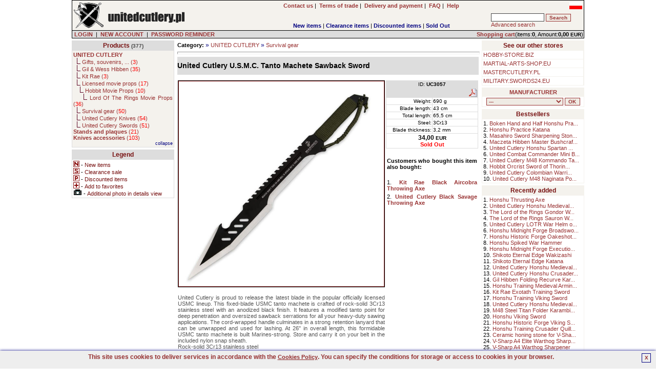

--- FILE ---
content_type: text/html; charset=UTF-8
request_url: https://en.unitedcutlery.pl/product/description/4193/United-Cutlery-U.S.M.C.-Tanto-Machete-Sawback-Sword-UC3057.html
body_size: 10326
content:

<!DOCTYPE HTML PUBLIC "-//W3C//DTD HTML 4.01 Transitional//EN" 
"http://www.w3.org/TR/html4/loose.dtd">
<html lang="en">
<head>
<BASE href="https://en.unitedcutlery.pl">
<title>United Cutlery U.S.M.C. Tanto Machete Sawback Sword(UC3057) Machetes</title>
<META NAME="GENERATOR" Content="Notepad">
<META http-equiv="Content-Type" content="text/html; CHARSET=utf-8">
<meta charset="utf-8" />
<meta name="viewport" content="width=device-width, initial-scale=1.0" />
<meta name="Copyright" content="E-store - SOLID-DATA">
<meta http-equiv="Reply-to" content="">
<meta name="Language" content="en">
<meta name="robots" content="index,follow">
<meta name="revisit-after" content="7 days">
<meta http-equiv="cache-control" content="no-cache">
<meta http-equiv="expires" content="Wed, 01 Jan 2000 00:00:00 GMT">
<meta http-equiv="pragma" content="no-cache">
<meta name="description" content="United Cutlery U.S.M.C. Tanto Machete Sawback Sword(UC3057), United Cutlery is proud to release the latest blade in the popular officially licensed USMC lineu">
<meta name="keywords" content="machete,shop,machetes,UC3057,U.S.M.C. Tanto Machete Sawback,united cutlery">
<meta name="title" content="European United Cutlery dealer online store. Machetes for every day use. Cold Stell machetes - high carbon steel survival machetes.">
<meta name="author" content="UNITEDCUTLERY.PL">
<meta name="rating" content="general">
<meta name="distribution" content="global"><link rel="stylesheet" href="https://en.unitedcutlery.pl/themes/default/style.css" type="text/css"><link rel="SHORTCUT ICON" href="/favicon.ico">

		<link rel="stylesheet" href="https://en.unitedcutlery.pl/js/litebox/css/lightbox.css" type="text/css" media="screen" />
		<script type="text/javascript" src="https://en.unitedcutlery.pl/js/litebox/js/prototype.lite.js"></script>
		<script type="text/javascript" src="https://en.unitedcutlery.pl/js/litebox/js/moo.fx.js"></script>
		<script type="text/javascript" src="https://en.unitedcutlery.pl/js/litebox/js/litebox-1.0.js"></script>
<link rel="canonical" href="https://en.unitedcutlery.pl/product/description/4193/United-Cutlery-U.S.M.C.-Tanto-Machete-Sawback-Sword-UC3057.html" />

			<script type="application/ld+json">{
				"@context":"http://schema.org",
				"@type":"Product",
				"name":"United Cutlery U.S.M.C. Tanto Machete Sawback Sword",
				"description":"United Cutlery is proud to release the latest blade in the popular officially licensed USMC lineup. This fixed-blade USMC tanto machete is crafted of rock-solid 3Cr13 stainless steel with an anodized black finish. It features a modified tanto point for deep penetration and oversized sawback serrations for all your heavy-duty sawing applications. Th",
				"image":"https://en.unitedcutlery.pl/images/products/en/United_Cutlery_U.S.M.C._Tanto_Machete_Sawback_Sword_UC3057.jpg",
				"offers": 
				  {
					"@type":"http://schema.org/Offer",
					"price":"34.00",
					"priceCurrency":"EUR",
					"priceValidUntil":"2026-01-28 22:32:24",
					"sku":"UC3057",
					"availability":"http://schema.org/OutOfStock",
					"url":"https://en.unitedcutlery.pl/product/description/4193/United-Cutlery-U.S.M.C.-Tanto-Machete-Sawback-Sword-UC3057.html"
				  },
				"brand":"United Cutlery",
				"url":"https://en.unitedcutlery.pl/product/description/4193/United-Cutlery-U.S.M.C.-Tanto-Machete-Sawback-Sword-UC3057.html",
				"gtin8":"760729305762",
				"sku":"UC3057",
				"itemCondition":"http://schema.org/NewCondition",
				"category":"Machetes"}
			</script>
		<meta property="og:type" content="product"/>
		<meta property="og:title" content="United Cutlery U.S.M.C. Tanto Machete Sawback Sword"/>
		<meta property="og:description" content="United Cutlery is proud to release the latest blade in the popular officially licensed USMC lineup. This fixed-blade USMC tanto machete is crafted of rock-solid 3Cr13 stainless steel with an anodized black finish. It features a modified tanto point for deep penetration and oversized sawback serrations for all your heavy-duty sawing applications. Th"/>
		<meta property="og:url" content="https://en.unitedcutlery.pl/product/description/4193/United-Cutlery-U.S.M.C.-Tanto-Machete-Sawback-Sword-UC3057.html"/>
		<meta property="og:site_name" content="UNITEDCUTLERY.PL"/>
		<meta property="og:image" content="https://en.unitedcutlery.pl/images/products/en/United_Cutlery_U.S.M.C._Tanto_Machete_Sawback_Sword_UC3057.jpg"/>
</head>
    <BODY marginheight="1" marginwidth="1" topmargin="0" leftmargin="0" alink="blue" vlink="blue" bgcolor="#FFFFFF" onload="initLightbox();">
<script>

  (function(i,s,o,g,r,a,m){i['GoogleAnalyticsObject']=r;i[r]=i[r]||function(){
  (i[r].q=i[r].q||[]).push(arguments)},i[r].l=1*new Date();a=s.createElement(o),
  m=s.getElementsByTagName(o)[0];a.async=1;a.src=g;m.parentNode.insertBefore(a,m)
  })(window,document,'script','https://www.google-analytics.com/analytics.js','ga');

  ga('create', 'UA-5226485-1', 'auto');
  ga('send', 'pageview');

</script>

<iframe src="https://www.googletagmanager.com/ns.html?id=GTM-PJNZW98F"
height="0" width="0" style="display:none;visibility:hidden"></iframe>
	<script async type="text/javascript" language="javascript" src="https://en.unitedcutlery.pl/jQuery/qLite.js"></script>
    <!--Header-->
    <CENTER>
<table border="0" cellPadding="0" cellSpacing="1" width="1000" class="black">
<!--Header-->
    <tr>
        <td valign="top">
            <table border="0" cellPadding="3" cellSpacing="0" width="100%" class="mainColor">
                <tr>
					<td class="left" valign="middle" width="230" rowspan="2"><a href="https://en.unitedcutlery.pl/" onmouseover="window.status='';return 0;"><img src="https://en.unitedcutlery.pl/themes/default/images/site/shop_unitedcutlery.png" alt="United Cutlery products, knives, swords, movie props, collectible blades." title="United Cutlery products, knives, swords, movie props, collectible blades." width="228" height="50" border="0"></a></td>
                    <td class="center" valign="middle" width="120" rowspan="2"><div id="google_translate_element"></div></td>
					<td class="center" valign="middle" width="470">
						<a href="https://en.unitedcutlery.pl/action/contact/" title="Contact us" onmouseover="window.status='';return 0;"><b>Contact us</b></a>&nbsp;|&nbsp;
						<a href="https://en.unitedcutlery.pl/action/rules/" title="Terms of trade UNITEDCUTLERY.PL" onmouseover="window.status='';return 0;"><b>Terms of trade</b></a>&nbsp;|&nbsp;
						<a href="https://en.unitedcutlery.pl/action/rules1/"><b>Delivery and payment</b></a>&nbsp;|&nbsp;
						<a href="https://en.unitedcutlery.pl/action/faq/" title="Answers for Frequently Asked Questions" onmouseover="window.status='';return 0;"><b>FAQ</b></a>&nbsp;|&nbsp;
						<a href="https://en.unitedcutlery.pl/action/help/" title="Help" onmouseover="window.status='';return 0;"><b>Help</b></a>
					</td>
                    <td class="right" valign="top" width="180"> <g:plusone size="small" href="https://en.unitedcutlery.pl"></g:plusone> <a href="https://unitedcutlery.pl/product/description/4193/United-Cutlery-U.S.M.C.-Tanto-Machete-Sawback-Sword-UC3057.html"><img src="https://en.unitedcutlery.pl/images/pl_sm.jpg" alt="Polish version" title="Polish version" width="25" height="14" border="0"></a></td>
				</tr>
				<tr>
					<td valign="bottom" width="470" align="center">
        <table border="0" cellPadding="0" cellSpacing="0" width="100%">
            <tr>
                <td valign="bottom" class="center"><b><a href="https://en.unitedcutlery.pl/show/new/" class="new" onmouseover="window.status='';return 0;">New items</a></b>&nbsp;|&nbsp;<b><a href="https://en.unitedcutlery.pl/show/sale/" class="sale" onmouseover="window.status='';return 0;">Clearance items</a></b>&nbsp;|&nbsp;<b><a href="https://en.unitedcutlery.pl/show/promo/" class="promo" onmouseover="window.status='';return 0;">Discounted items</a></b>&nbsp;|&nbsp;<b><a href="https://en.unitedcutlery.pl/show/soldout/" class="preorder" onmouseover="window.status='';return 0;">Sold Out</a></b>
                </td>
            </tr>
        </table></td>
					<td valign="middle" width="180">
			<form action="https://en.unitedcutlery.pl" method="get">
			<table border="0" cellPadding="1" cellSpacing="1" width="180" class="treeMenuBackground">
				<tr>
					<td valign="top" nowrap>
						<input type="hidden" name="catID" id="catID" value="search" >
						<input name="search" id="search" type="text" size="15" maxlength="30" onkeyup="searchSuggest('https://en.unitedcutlery.pl');" autocomplete="off" value="" >
						<input type="submit" value="Search" class="loginSubmit">
						<div id="search_suggest"></div><br>
						<a href="https://en.unitedcutlery.pl/action/advancedSearch/" onmouseover="window.status='';return 0;">Advanced search</a>
					</td>
				</tr>
			</table>
			</form></td>
                </tr>
            </table>
        </td>
	</tr>
	<tr>
		<td valign="top" class="right">
			<form action="https://en.unitedcutlery.pl/login/" method="post" id="formLoginTop" name="formLoginTop">
			<table border="0" cellPadding="1" cellSpacing="0" width="100%">
				<tr>
					<td class="grey" width="75%">&nbsp<a href="https://en.unitedcutlery.pl/action/access/" title="LOGIN" onmouseover="window.status='';return 0;"><b>LOGIN</b></a>&nbsp;&nbsp;|&nbsp;&nbsp<a href="https://en.unitedcutlery.pl/action/register/" title="Create new account" onmouseover="window.status='';return 0;"><b>NEW ACCOUNT</b></a>&nbsp;&nbsp|&nbsp;&nbsp<a href="https://en.unitedcutlery.pl/action/access/" title="Forgot your password?" onmouseover="window.status='';return 0;"><b>PASSWORD REMINDER</b></a></td>
					<td align="right" class="rightGrey"><a href="https://en.unitedcutlery.pl/show/0/basket/" onmouseover="window.status='';return 0;"><b>Shopping cart</b></a>(items:<b>0</b>, Amount:<b>0,00 <font class="currency">EUR</font></b>)</td>
				</tr>
			</table>
			</form>
		</td>
	</tr>
</table><TABLE border="0" cellPadding="0" cellSpacing="0" width="1000"><tr><td height="4"></td></tr></table>
<!--main body-->
<table border="0" cellPadding="0" cellSpacing="0" width="1000">
    <tbody>
    <tr>
        <td width="200" valign="top" class="top">
        <!--Tree-->
        <TABLE border="0" cellPadding="2" cellSpacing="1" width="200" class="treeMenuBorder">
            <tr>
                <td valign="top" class="treeMenuHeader">
                    <a href="https://en.unitedcutlery.pl/action/allCategories/" title="Show all categories" class="treeMenuHeader" onmouseover="window.status='';return 0;">Products</a>
                    <font class="prodCount"> (377)</font>
                </td>
            </tr>
            <tr>
                <td valign="top" class="treeMenuBackground">
                    <font class="tree"><a class="subtree" title="UNITED CUTLERY - manufacturer of high quality collectibles, knives and swords"><b>UNITED CUTLERY</b></a><br>&nbsp;&nbsp;<img src="https://en.unitedcutlery.pl/themes/default/images/site/tree.png" alt="" title="" width="8" height="12" border="0">&nbsp;<a href="https://en.unitedcutlery.pl/list/2/180/Gifts-souvenirs-....html" class="subtree" onmouseover="window.status='';return 0;" title="United Cutlery products">Gifts, souvenirs, ...  (<font class="red">3</font>)</a><br>&nbsp;&nbsp;<img src="https://en.unitedcutlery.pl/themes/default/images/site/tree.png" alt="" title="" width="8" height="12" border="0">&nbsp;<a href="https://en.unitedcutlery.pl/list/2/138/Gil-and-Wess-Hibben.html" class="subtree" onmouseover="window.status='';return 0;" title="Gil Hibben - fantasy knives, tactical knives, outdoor knives and accessories.">Gil & Wess Hibben  (<font class="red">35</font>)</a><br>&nbsp;&nbsp;<img src="https://en.unitedcutlery.pl/themes/default/images/site/tree.png" alt="" title="" width="8" height="12" border="0">&nbsp;<a href="https://en.unitedcutlery.pl/list/2/139/Kit-Rae.html" class="subtree" onmouseover="window.status='';return 0;" title="Kit Rae - FantasyBlades - knives and swords for collectors.">Kit Rae  (<font class="red">3</font>)</a><br>&nbsp;&nbsp;<img src="https://en.unitedcutlery.pl/themes/default/images/site/tree.png" alt="" title="" width="8" height="12" border="0">&nbsp;<a href="https://en.unitedcutlery.pl/list/2/140/Licensed-movie-props.html" class="subtree" onmouseover="window.status='';return 0;" title="Fine Quality adult collectibles - Lord Of The Rings, God Of War, Devil May Cry, Expendables, Highlander, etc.">Licensed movie props  (<font class="red">17</font>)</a><br>&nbsp;&nbsp;&nbsp;&nbsp;<img src="https://en.unitedcutlery.pl/themes/default/images/site/tree.png" alt="" title="" width="8" height="12" border="0">&nbsp;<a href="https://en.unitedcutlery.pl/list/3/173/Hobbit-Movie-Props.html" class="subtree" onmouseover="window.status='';return 0;" title="Hobbit - movie props, swords, knives, axes.">Hobbit Movie Props  (<font class="red">10</font>)</a><br>&nbsp;&nbsp;&nbsp;&nbsp;<img src="https://en.unitedcutlery.pl/themes/default/images/site/tree.png" alt="" title="" width="8" height="12" border="0">&nbsp;<a href="https://en.unitedcutlery.pl/list/3/141/Lord-Of-The-Rings-Movie-Props.html" class="subtree" onmouseover="window.status='';return 0;" title="Lord Of The Rings - movie props, swords, knives, axes.">Lord Of The Rings Movie Props  (<font class="red">36</font>)</a><br>&nbsp;&nbsp;<img src="https://en.unitedcutlery.pl/themes/default/images/site/tree.png" alt="" title="" width="8" height="12" border="0">&nbsp;<a href="https://en.unitedcutlery.pl/list/2/170/Survival-gear.html" class="subtree" onmouseover="window.status='';return 0;" title="Survival gear, machetes, tomahawks, firestarters, shovels, survival kits">Survival gear  (<font class="red">50</font>)</a><br>&nbsp;&nbsp;<img src="https://en.unitedcutlery.pl/themes/default/images/site/tree.png" alt="" title="" width="8" height="12" border="0">&nbsp;<a href="https://en.unitedcutlery.pl/list/2/137/United-Cutlery-Knives.html" class="subtree" onmouseover="window.status='';return 0;" title="United Cutlery">United Cutlery Knives  (<font class="red">54</font>)</a><br>&nbsp;&nbsp;<img src="https://en.unitedcutlery.pl/themes/default/images/site/tree.png" alt="" title="" width="8" height="12" border="0">&nbsp;<a href="https://en.unitedcutlery.pl/list/2/142/United-Cutlery-Swords.html" class="subtree" onmouseover="window.status='';return 0;" title="United Cutlery swords - fantasy swords and samurai swords - katana">United Cutlery Swords  (<font class="red">51</font>)</a><br><a href="https://en.unitedcutlery.pl/list/1/26/Stands-and-plaques.html" class="subtree" onmouseover="window.status='';return 0;" title="Stands and plaques for samurai, fantasy and other swords."><b>Stands and plaques</b>  (<font class="red">21</font>)</a><br><a href="https://en.unitedcutlery.pl/list/1/102/Knives-accessories.html" class="subtree" onmouseover="window.status='';return 0;" title="Knife accessories, sharpeners, sharpening stones."><b>Knives accessories</b>  (<font class="red">103</font>)</a><br><div class="right"><a href="https://en.unitedcutlery.pl/tree-set/1/"><font style="color:#000080;font-size:9px">collapse</font></a></div>
                    </font>
                </td>
            </tr>
        </TABLE>
            <TABLE border="0" cellPadding="0" cellSpacing="0" width="200"><tr><td height="4"></td></tr></table>
            <TABLE border="0" cellPadding="2" cellSpacing="1" width="200" class="treeMenuBorder">
            <tr>
                <td valign="top" class="treeMenuHeader">
                    Legend
                </td>
            </tr>
            <tr>
                <td valign="top" class="white">
                    <img src="https://en.unitedcutlery.pl/themes/default/images/site/new.gif" alt="New items" title="New items" width="12" height="12" border="0"> - <font class="legend">New items</font><br>
                    <img src="https://en.unitedcutlery.pl/themes/default/images/site/sale.gif" alt="Clearance sale" title="Clearance sale" width="12" height="12" border="0"> - <font class="legend">Clearance sale</font><br>
                    <img src="https://en.unitedcutlery.pl/themes/default/images/site/promo.gif" alt="Discounted items" title="Discounted items" width="12" height="12" border="0"> - <font class="legend">Discounted items</font><br>
                    <img src="https://en.unitedcutlery.pl/themes/default/images/site/favoritesAdd.png" alt="Add to favorites" title="Add to favorites" width="12" height="12" border="0"> - <font class="legend">Add to favorites</font><br>
					<img src="https://en.unitedcutlery.pl/themes/default/images/site/additionalPhoto.gif" alt="Additional photo in details view" title="Additional photo in details view" width="17" height="12" border="0"> - <font class="legend">Additional photo in details view</font><br>
                </td>
            </tr>
            </TABLE><TABLE border="0" cellPadding="0" cellSpacing="0" width="200"><tr><td height="4"></td></tr></table>
                <TABLE border="0" cellPadding="0" cellSpacing="0" width="200"><tr><td height="4"></td></tr></table>
        </td>
        <td width="100%" valign="top">
		<table border="0" cellPadding="2" cellSpacing="0" width="100%"><tr><td valign="top"><script>
		var fileLoadingImage = "https://en.unitedcutlery.pl/js/litebox/images/loading.gif";		
		var fileBottomNavCloseImage = "https://en.unitedcutlery.pl/js/litebox/images/closelabel.gif";
		</script>
			<table border="0" cellPadding="0" cellSpacing="0" width="100%" class="white">
            <tr>
				<td width="10" rowspan="6"></td>
                <td colspan="2"><b>Category:</b> <font class="arrow"> &#187; </font> <a href="https://en.unitedcutlery.pl/list/1/136/UNITED-CUTLERY.html" title="UNITED CUTLERY - manufacturer of high quality collectibles, knives and swords">UNITED CUTLERY</a> <font class="arrow"> &#187; </font> <a href="https://en.unitedcutlery.pl/list/1/170/Survival-gear.html" title="Survival gear, machetes, tomahawks, firestarters, shovels, survival kits">Survival gear</a></td>
				<td width="10" rowspan="6"></td>
            </tr>
			<tr>
				<td class="center" height="10" colspan="2"><hr width="100%"></td>
			</tr>
			<tr>
				<td class="productNameHeadDescription" colspan="2"><h1 class="productNameHeadDescription">United Cutlery U.S.M.C. Tanto Machete Sawback Sword</h1></td>
			</tr>
			<tr>
				<td height="10" colspan="2"></td>
			</tr>
            <tr>
                <td valign="top">
                    <table border="0" cellspacing="0" cellpadding="1" width="400" class="white">
                        
                        <tr>
                            <td valign="top" class="center">
							<!--<a href="javascript:showImageLarge('en/United_Cutlery_U.S.M.C._Tanto_Machete_Sawback_Sword_UC3057.jpg',600,600,'United Cutlery U.S.M.C. Tanto Machete Sawback Sword',200,200,'https://en.unitedcutlery.pl');"><img src="https://en.unitedcutlery.pl/images/products/en/United_Cutlery_U.S.M.C._Tanto_Machete_Sawback_Sword_UC3057.jpg" alt="United Cutlery U.S.M.C. Tanto Machete Sawback Sword" title="United Cutlery U.S.M.C. Tanto Machete Sawback Sword" width="400" height="400" border="1"></a>-->
							<div style="width:402px;height:402px;line-height:402px;vertical-align:middle;text-align:center;display:table-cell;background-color:#EEEEEE;border:1px solid;">
							<a href="https://en.unitedcutlery.pl/images/products/en/United_Cutlery_U.S.M.C._Tanto_Machete_Sawback_Sword_UC3057.jpg" rel="lightbox" id="imgHref" name="imgHref"><img id="mainProdImg" name="mainProdImg" width="400" height="400" style="display:table-cell;vertical-align:middle;text-align:center;" src="https://en.unitedcutlery.pl/images/products/en/United_Cutlery_U.S.M.C._Tanto_Machete_Sawback_Sword_UC3057.jpg" border="1" onmouseout="this.style.cursor='arrow';" onmouseover="this.style.cursor='pointer';" alt="United Cutlery U.S.M.C. Tanto Machete Sawback Sword" title="United Cutlery U.S.M.C. Tanto Machete Sawback Sword"></a>
							</div>
							</td>
                        </tr>
                        <tr>
							<td height="10"></td>
						</tr>
						<tr>
                            <td valign="top" class="prodDescription">United Cutlery is proud to release the latest blade in the popular officially licensed USMC lineup. This fixed-blade USMC tanto machete is crafted of rock-solid 3Cr13 stainless steel with an anodized black finish. It features a modified tanto point for deep penetration and oversized sawback serrations for all your heavy-duty sawing applications. The cord-wrapped handle culminates in a strong retention lanyard that can be unwrapped and used for lashing. At 26" in overall length, this formidable USMC tanto machete is built Marines-strong. Store and carry it on your belt in the included nylon snap sheath.
<br>
Rock-solid 3Cr13 stainless steel<br>
Non-reflective anodized black finish<br>
Modified drop point blade<br>
Heavy sawback serrations<br>
Cord-wrapped handle<br>
Retention lanyard<br>
26" overall length<br><a class="addthis_button" href="https://www.addthis.com/bookmark.php?v=300&amp;pubid=swords24"><img src="https://s7.addthis.com/static/btn/v2/lg-share-en.gif" width="125" height="16" alt="Bookmark and Share" style="border:0"/></a><script type="text/javascript">var addthis_config = {"data_track_addressbar":true};</script><script type="text/javascript" src="//s7.addthis.com/js/300/addthis_widget.js#pubid=swords24"></script><a href="https://pinterest.com/pin/create/button/?url=https://en.unitedcutlery.pl/product/description/4193/United-Cutlery-U.S.M.C.-Tanto-Machete-Sawback-Sword-UC3057.html&media=https://en.unitedcutlery.pl/images/products/en/United_Cutlery_U.S.M.C._Tanto_Machete_Sawback_Sword_UC3057.jpg&description=United Cutlery U.S.M.C. Tanto Machete Sawback Sword" class="pin-it-button" count-layout="none"><img border="0" src="https://assets.pinterest.com/images/PinExt.png" title="Pin It" /></a></td>
						</tr>
                        <tr>
							<td height="10"></td>
						</tr>
						<tr>
                            <td valign="top" class="prodDescription"><center><font class="red" size="+1"><b>Sold Out</b></font></center><br> </td>
						</tr>
						<tr>
							<td valign="top" class="right"><table border="0" cellspacing="0" cellpadding="0" width="100%" class="white"></table>
							</td>
						</tr>
						<tr>
							<td valign="top" class="right"><table border="0" cellspacing="0" cellpadding="0" width="400" bgcolor="#eeeeee">
		<tr><td class="productNameHeadDescription" colspan="4"><b>You may also like:</b></td></tr>
		<tr><tr><td valign="top" class="white" width="100" style="vertical-align:middle" id="topID0" onmouseover="setColors('topID0','bottomID0',1);" onmouseout="setColors('topID0','bottomID0',0);" onclick="self.location.href='https://en.unitedcutlery.pl/product/description/4102/USMC-Kukri-Machete-United-Cutlery-UC3011.html'"><center><a href="https://en.unitedcutlery.pl/product/description/4102/USMC-Kukri-Machete-United-Cutlery-UC3011.html" onmouseover="window.status='';return 0;">USMC Kukri Machete - United Cutlery</a></center></td><td valign="top" class="white" width="100" style="vertical-align:middle" id="topID1" onmouseover="setColors('topID1','bottomID1',1);" onmouseout="setColors('topID1','bottomID1',0);" onclick="self.location.href='https://en.unitedcutlery.pl/product/description/4048/United-Cutlery-Marine-Force-Recon-Sawback-Bowie-UC2863.html'"><center><a href="https://en.unitedcutlery.pl/product/description/4048/United-Cutlery-Marine-Force-Recon-Sawback-Bowie-UC2863.html" onmouseover="window.status='';return 0;">United Cutlery Marine Force Recon Sawback Bowie</a></center></td><td valign="top" class="white" width="100" style="vertical-align:middle" id="topID2" onmouseover="setColors('topID2','bottomID2',1);" onmouseout="setColors('topID2','bottomID2',0);" onclick="self.location.href='https://en.unitedcutlery.pl/product/description/4325/United-Cutlery-U.S.M.C.-Tactical-Fighter-Fixed-Blade-Knife-UC3150.html'"><center><a href="https://en.unitedcutlery.pl/product/description/4325/United-Cutlery-U.S.M.C.-Tactical-Fighter-Fixed-Blade-Knife-UC3150.html" onmouseover="window.status='';return 0;">United Cutlery U.S.M.C. Tactical Fighter Fixed Blade Knife</a></center></td><td width="100" class="white">&nbsp;</td></tr><tr><td valign="top" class="white" width="100" style="vertical-align:top" id="bottomID0" onmouseover="setColors('topID0','bottomID0',1);" onmouseout="setColors('topID0','bottomID0',0);" onclick="self.location.href='https://en.unitedcutlery.pl/product/description/4102/USMC-Kukri-Machete-United-Cutlery-UC3011.html'"><center><a href="https://en.unitedcutlery.pl/product/description/4102/USMC-Kukri-Machete-United-Cutlery-UC3011.html" onmouseover="window.status='';return 0;"><img src="https://en.unitedcutlery.pl/images/products/en/USMC-Kukri-Machete-United-Cutlery_UC3011_s.jpg" alt="USMC Kukri Machete - United Cutlery" title="USMC Kukri Machete - United Cutlery" width="100" height="100" border="1"></a></center></td><td valign="top" class="white" width="100" style="vertical-align:top" id="bottomID1" onmouseover="setColors('topID1','bottomID1',1);" onmouseout="setColors('topID1','bottomID1',0);" onclick="self.location.href='https://en.unitedcutlery.pl/product/description/4048/United-Cutlery-Marine-Force-Recon-Sawback-Bowie-UC2863.html'"><center><a href="https://en.unitedcutlery.pl/product/description/4048/United-Cutlery-Marine-Force-Recon-Sawback-Bowie-UC2863.html" onmouseover="window.status='';return 0;"><img src="https://en.unitedcutlery.pl/images/products/en/United-Cutlery-Marine-Force-Recon-Sawback-Bowie_UC2863_s.jpg" alt="United Cutlery Marine Force Recon Sawback Bowie" title="United Cutlery Marine Force Recon Sawback Bowie" width="100" height="100" border="1"></a></center></td><td valign="top" class="white" width="100" style="vertical-align:top" id="bottomID2" onmouseover="setColors('topID2','bottomID2',1);" onmouseout="setColors('topID2','bottomID2',0);" onclick="self.location.href='https://en.unitedcutlery.pl/product/description/4325/United-Cutlery-U.S.M.C.-Tactical-Fighter-Fixed-Blade-Knife-UC3150.html'"><center><a href="https://en.unitedcutlery.pl/product/description/4325/United-Cutlery-U.S.M.C.-Tactical-Fighter-Fixed-Blade-Knife-UC3150.html" onmouseover="window.status='';return 0;"><img src="https://en.unitedcutlery.pl/images/products/en/United_Cutlery_U.S.M.C._Tactical_Fighter_Fixed_Blade_Knife_UC3150_s.jpg" alt="United Cutlery U.S.M.C. Tactical Fighter Fixed Blade Knife" title="United Cutlery U.S.M.C. Tactical Fighter Fixed Blade Knife" width="100" height="100" border="1"></a></center></td><td width="100" class="white">&nbsp;</td></tr>
		</tr></table>
							</td>
						</tr>
						<tr>
							<td valign="top" class="right">
							</td>
						</tr>
						
                    </table>
                </td>
				<td valign="top">
					<table border="0" cellspacing="0" cellpadding="1" class="white">
						<tr>
							<td width="180" valign="top"><table border="0" cellspacing="1" cellpadding="1" width="180" class="bgProductTableHeader"><tr><td class="center" nowrap colspan="2"><font size="-2">ID: <b>UC3057</b></font></td></tr><tr><td nowrap width="50%">&nbsp;</td><td class="right"><a href="https://en.unitedcutlery.pl/pdfs/United_Cutlery_United_Cutlery_U.S.M.C._Tanto_Machete_Sawback_Sword_UC3057_en.pdf" target="_pdf"><img src="https://en.unitedcutlery.pl/themes/default/images/site/pdf_ico.gif" alt="Product information file at" title="Product information file at" width="16" height="16" border="0"></a></td></tr><tr class="bgProductTable"><td nowrap class="propName" width="50%">Weight:</td><td class="propValue" width="50%" nowrap>690 g</td></tr><tr class="bgProductTable"><td nowrap class="propName" width="50%">Blade length:</td><td class="propValue" width="50%" nowrap>43 cm</td></tr><tr class="bgProductTable"><td nowrap class="propName" width="50%">Total length:</td><td class="propValue" width="50%" nowrap>65,5 cm</td></tr><tr class="bgProductTable"><td nowrap class="propName" width="50%">Steel:</td><td class="propValue" width="50%" nowrap>3Cr13</td></tr><tr class="bgProductTable"><td nowrap class="propName" width="50%">Blade thickness:</td><td class="propValue" width="50%" nowrap>3,2 mm</td></tr>
		<tr class="bgProductTable">
			<td class="center" valign="middle" width="100%" colspan="2" nowrap><font class="price">34,00 <font class="currency">EUR</font></font><br><font class="red"><b>Sold Out</b></font> </td>
		</tr></table>
							</td>
						</tr>
						<tr>
                            <td valign="top" class="right" width="180"><table border="0" cellspacing="0" cellpadding="2" width="100%" class="white">
			<tr><td height="10"></td></tr>
			<tr><td><b>Customers who bought this item also bought:</b></td></tr>
			<tr><td height="10"></td></tr><tr><td>1. <a href="https://en.unitedcutlery.pl/product/description/4083/Kit-Rae-Black-Aircobra-Throwing-Axe-KR0055B.html" title="Kit Rae Black Aircobra Throwing Axe"><strong>Kit Rae Black Aircobra Throwing Axe</strong></a></td></tr><tr><td>2. <a href="https://en.unitedcutlery.pl/product/description/4010/United-Cutlery-Black-Savage-Throwing-Axe-BV135.html" title="United Cutlery Black Savage Throwing Axe"><strong>United Cutlery Black Savage Throwing Axe</strong></a></td></tr></table>
                            </td>
						</tr>
						<tr>
                            <td valign="top" class="right" width="180">
                            </td>
						</tr>
					</table>
				</td>
            </tr>
            </table>
<script type="text/javascript" language="javascript">
<!--
function showImageDetails(imgName,imgWidth,imgHeight,alt,xLeft,yTop,defaultPage) {
	newWindow = window.open(defaultPage+"/show_image.php?imgName="+imgName+"&imgAlt="+alt,"detailsView","width="+imgWidth+",height="+imgHeight+",left="+xLeft+",top="+yTop);
	newWindow.focus();
}
function showImageLarge(imgName,imgWidth,imgHeight,alt,xLeft,yTop,defaultPage) {
	newWindow = window.open(defaultPage+"/show_image.php?largeImgName="+imgName+"&imgAlt="+alt,"detailsView","width="+imgWidth+",height="+imgHeight+",left="+xLeft+",top="+yTop);
	newWindow.focus();
}

function PoliczRate(koszyk, wariantSklepu) {
//window.open('https://wniosek.eraty.pl/symulator/oblicz&shopNo=&goodsValue='+koszyk, 'Policz_rate','width=630,height=500,directories=no,location=no,menubar=no,resizable=yes,scrollbars=yes,status=no,toolbar=no');
window.open('https://wniosek.eraty.pl/symulator/oblicz/numerSklepu//wariant sklepu/'+wariantSklepu+'/typproduktu/0/wartoscTowarow/'+koszyk, 'Policz_rate','width=640,height=500,directories=no,location=no,menubar=no,resizable=yes,scrollbars=yes,status=no,toolbar=no');
}
function setColors(id1, id2, onOff){
	if(onOff==1){
		document.getElementById(id1).style.backgroundColor='#f4f4f4';
		document.getElementById(id2).style.backgroundColor='#f4f4f4';
	}
	else{
		document.getElementById(id1).style.backgroundColor='#ffffff';
		document.getElementById(id2).style.backgroundColor='#ffffff';
	}
}
//-->
</script>
        <script language="javascript" type="text/javascript">
            document.title = document.title + " - ";
        </script>
		</td></tr></table>
        </td>
		<td width="200" valign="top">
		<table border="0" cellPadding="2" cellSpacing="1" width="200" class="treeMenuBackground">
        <tr>
            <td valign="top" class="treeMenuHeader" colspan="2">
                See our other stores
            </td>
        </tr><tr valign="top" class="white"><td><a href="https://en.unitedcutlery.pl/switch-profile/5/1/" title="Online hobby store offers scale models, movie props and fantasy collectibles">HOBBY-STORE.BIZ</a></td></tr><tr valign="top" class="white"><td><a href="https://en.unitedcutlery.pl/switch-profile/3/1/" title="MARTIALARTS.SWORDS24.EU - our store offers training equipment, uniforms  and weapons for martial arts training">MARTIAL-ARTS-SHOP.EU</a></td></tr><tr valign="top" class="white"><td><a href="https://en.unitedcutlery.pl/switch-profile/7/1/" title="Wide selection of Master Cutlery knives, swords, etc. including brands like Rambo, Elk Ridge, M-tech and many others.">MASTERCUTLERY.PL</a></td></tr><tr valign="top" class="white"><td><a href="https://en.unitedcutlery.pl/switch-profile/1/1/" title="SWORDS24.EU - weapons(swords, katana, axes), military equipment, fantasy, larp, collectibles">MILITARY.SWORDS24.EU</a></td></tr></table>
			<table border="0" cellPadding="0" cellSpacing="0" width="200"><tr><td height="4"></td></tr></table>
			<table border="0" cellPadding="2" cellSpacing="1" width="200" class="treeMenuBackground">
				<tr>
					<td valign="top" class="treeMenuHeader"><a href="https://en.unitedcutlery.pl/action/manufacturer-list/">MANUFACTURER</a></td>
				</tr>
				<tr>
					<td valign="top" class="white" style="text-align:center;"><form id="frmMan" name="frmMan" action="https://en.unitedcutlery.pl/select_man/manufacturer/0/" method="post"><select id="man_id" name="man_id" class="loginSubmit" style="width:150px">
	<option value="0">---</option><option value="4" >Cold Steel(2)</option>, <option value="15" >Gerber(1)</option>, <option value="3" >Hanwei(6)</option>, <option value="109" >Hollywood Collectibles Group(1)</option>, <option value="123" >Knife Master(15)</option>, <option value="2" >Master Cutlery(8)</option>, <option value="24" >Spyderco(6)</option>, <option value="58" >Suehiro(6)</option>, <option value="105" >Taidea(25)</option>, <option value="44" >The Noble Collection(1)</option>, <option value="1" >United Cutlery(241)</option>, <option value="98" >Warthog Sharpeners(34)</option>, <select> <input type="submit" value="OK" class="loginSubmit" style="width:30px"></form>
					</td>
				</tr>
			</table>
	<table border="0" cellPadding="0" cellSpacing="0" width="200"><tr><td height="4"></td></tr></table>
	<table border="0" cellPadding="2" cellSpacing="1" width="200" class="treeMenuBackground">
        <tr>
            <td valign="top" class="treeMenuHeader">
                Bestsellers
            </td>
        </tr>
        <tr>
            <td valign="top" class="white">1. <a href="https://en.unitedcutlery.pl/product/description/4671/Boken-Hand-and-Half-Honshu-Practice-Broadsword-Training-Sword-UC3312.html" onmouseover="window.status='Boken Hand and Half Honshu Practice Broadsword Training Sword';return 0;" title="Boken Hand and Half Honshu Practice Broadsword Training Sword">Boken Hand and Half Honshu Pra...</a><br>2. <a href="https://en.unitedcutlery.pl/product/description/4944/Honshu-Practice-Katana-UC3259.html" onmouseover="window.status='Honshu Practice Katana';return 0;" title="Honshu Practice Katana">Honshu Practice Katana</a><br>3. <a href="https://en.unitedcutlery.pl/product/description/1411/Masahiro-Sword-Sharpening-Stone-doublesided-MA-SH1A.html" onmouseover="window.status='Masahiro Sword Sharpening Stone - doublesided';return 0;" title="Masahiro Sword Sharpening Stone - doublesided">Masahiro Sword Sharpening Ston...</a><br>4. <a href="https://en.unitedcutlery.pl/product/description/4506/Maczeta-Hibben-Master-Bushcraft-Machete-GH5053.html" onmouseover="window.status='Maczeta Hibben Master Bushcraft Machete';return 0;" title="Maczeta Hibben Master Bushcraft Machete">Maczeta Hibben Master Bushcraf...</a><br>5. <a href="https://en.unitedcutlery.pl/product/description/4743/United-Cutlery-Honshu-Spartan-Sword-and-Sheath-UC3345.html" onmouseover="window.status='United Cutlery Honshu Spartan Sword and Sheath';return 0;" title="United Cutlery Honshu Spartan Sword and Sheath">United Cutlery Honshu Spartan ...</a><br>6. <a href="https://en.unitedcutlery.pl/product/description/3604/United-Combat-Commander-Mini-Boot-Knife-Black-UC2724.html" onmouseover="window.status='United Combat Commander Mini Boot Knife Black';return 0;" title="United Combat Commander Mini Boot Knife Black">United Combat Commander Mini B...</a><br>7. <a href="https://en.unitedcutlery.pl/product/description/3969/United-Cutlery-M48-Kommando-Tactical-Survival-Hammer-UC2960.html" onmouseover="window.status='United Cutlery M48 Kommando Tactical Survival Hammer';return 0;" title="United Cutlery M48 Kommando Tactical Survival Hammer">United Cutlery M48 Kommando Ta...</a><br>8. <a href="https://en.unitedcutlery.pl/product/description/3705/Hobbit-Orcrist-Sword-of-Thorin-Oakenshield-UC2928.html" onmouseover="window.status='Hobbit Orcrist Sword of Thorin Oakenshield';return 0;" title="Hobbit Orcrist Sword of Thorin Oakenshield">Hobbit Orcrist Sword of Thorin...</a><br>9. <a href="https://en.unitedcutlery.pl/product/description/4218/United-Cutlery-Colombian-Warrior-Spear-Head-UC3122.html" onmouseover="window.status='United Cutlery Colombian Warrior Spear Head';return 0;" title="United Cutlery Colombian Warrior Spear Head">United Cutlery Colombian Warri...</a><br>10. <a href="https://en.unitedcutlery.pl/product/description/4217/United-Cutlery-M48-Naginata-Polearm-With-Sheath-UC3101.html" onmouseover="window.status='United Cutlery M48 Naginata Polearm With Sheath';return 0;" title="United Cutlery M48 Naginata Polearm With Sheath">United Cutlery M48 Naginata Po...</a><br>
    	    </td>
        </tr>
    </table>
	<table border="0" cellPadding="0" cellSpacing="0" width="200"><tr><td height="4"></td></tr></table>
	<table border="0" cellPadding="2" cellSpacing="1" width="200" class="treeMenuBackground">
        <tr>
            <td valign="top" class="treeMenuHeader">
                Recently added
            </td>
        </tr>
        <tr>
            <td valign="top" class="white">1. <a href="https://en.unitedcutlery.pl/product/description/5313/Honshu-Thrusting-Axe-UC3628.html" onmouseover="window.status='Honshu Thrusting Axe';return 0;" title="Honshu Thrusting Axe">Honshu Thrusting Axe</a><br>2. <a href="https://en.unitedcutlery.pl/product/description/5312/United-Cutlery-Honshu-Medieval-Lance-Point-Spear-UC3542.html" onmouseover="window.status='United Cutlery Honshu Medieval Lance Point Spear';return 0;" title="United Cutlery Honshu Medieval Lance Point Spear">United Cutlery Honshu Medieval...</a><br>3. <a href="https://en.unitedcutlery.pl/product/description/5311/The-Lord-of-the-Rings-Gondor-War-Banner-UC3706.html" onmouseover="window.status='The Lord of the Rings Gondor War Banner';return 0;" title="The Lord of the Rings Gondor War Banner">The Lord of the Rings Gondor W...</a><br>4. <a href="https://en.unitedcutlery.pl/product/description/5310/The-Lord-of-the-Rings-Sauron-War-Banner-UC3713.html" onmouseover="window.status='The Lord of the Rings Sauron War Banner';return 0;" title="The Lord of the Rings Sauron War Banner">The Lord of the Rings Sauron W...</a><br>5. <a href="https://en.unitedcutlery.pl/product/description/5309/United-Cutlery-LOTR-War-Helm-of-Sauron-Museum-Collection-UC3699.html" onmouseover="window.status='United Cutlery LOTR War Helm of Sauron Museum Collection';return 0;" title="United Cutlery LOTR War Helm of Sauron Museum Collection">United Cutlery LOTR War Helm o...</a><br>6. <a href="https://en.unitedcutlery.pl/product/description/5308/Honshu-Midnight-Forge-Broadsword-And-Scabbard-UC3265B.html" onmouseover="window.status='Honshu Midnight Forge Broadsword And Scabbard';return 0;" title="Honshu Midnight Forge Broadsword And Scabbard">Honshu Midnight Forge Broadswo...</a><br>7. <a href="https://en.unitedcutlery.pl/product/description/5307/Honshu-Historic-Forge-Oakeshott-Type-XVa-Longsword-UC3677.html" onmouseover="window.status='Honshu Historic Forge Oakeshott Type XVa Longsword';return 0;" title="Honshu Historic Forge Oakeshott Type XVa Longsword">Honshu Historic Forge Oakeshot...</a><br>8. <a href="https://en.unitedcutlery.pl/product/description/5306/Honshu-Spiked-War-Hammer-UC3649.html" onmouseover="window.status='Honshu Spiked War Hammer';return 0;" title="Honshu Spiked War Hammer">Honshu Spiked War Hammer</a><br>9. <a href="https://en.unitedcutlery.pl/product/description/5305/Honshu-Midnight-Forge-Executioner-Axe-UC3604B.html" onmouseover="window.status='Honshu Midnight Forge Executioner Axe';return 0;" title="Honshu Midnight Forge Executioner Axe">Honshu Midnight Forge Executio...</a><br>10. <a href="https://en.unitedcutlery.pl/product/description/5304/Shikoto-Eternal-Edge-Wakizashi-UC3663.html" onmouseover="window.status='Shikoto Eternal Edge Wakizashi';return 0;" title="Shikoto Eternal Edge Wakizashi">Shikoto Eternal Edge Wakizashi</a><br>11. <a href="https://en.unitedcutlery.pl/product/description/5303/Shikoto-Eternal-Edge-Katana-UC3662.html" onmouseover="window.status='Shikoto Eternal Edge Katana';return 0;" title="Shikoto Eternal Edge Katana">Shikoto Eternal Edge Katana</a><br>12. <a href="https://en.unitedcutlery.pl/product/description/5301/United-Cutlery-Honshu-Medieval-Arming-Dagger-D2-UC3655D2.html" onmouseover="window.status='United Cutlery Honshu Medieval Arming Dagger D2';return 0;" title="United Cutlery Honshu Medieval Arming Dagger D2">United Cutlery Honshu Medieval...</a><br>13. <a href="https://en.unitedcutlery.pl/product/description/5300/United-Cutlery-Honshu-Crusader-Quillon-Dagger-D2-UC3430D2.html" onmouseover="window.status='United Cutlery Honshu Crusader Quillon Dagger D2';return 0;" title="United Cutlery Honshu Crusader Quillon Dagger D2">United Cutlery Honshu Crusader...</a><br>14. <a href="https://en.unitedcutlery.pl/product/description/5298/Gil-Hibben-Folding-Recurve-Karambit-Knife-UC5136.html" onmouseover="window.status='Gil Hibben Folding Recurve Karambit Knife';return 0;" title="Gil Hibben Folding Recurve Karambit Knife">Gil Hibben Folding Recurve Kar...</a><br>15. <a href="https://en.unitedcutlery.pl/product/description/5297/Honshu-Training-Medieval-Arming-Dagger-UC3689.html" onmouseover="window.status='Honshu Training Medieval Arming Dagger';return 0;" title="Honshu Training Medieval Arming Dagger">Honshu Training Medieval Armin...</a><br>16. <a href="https://en.unitedcutlery.pl/product/description/5295/Kit-Rae-Exotath-Training-Sword-KR0081.html" onmouseover="window.status='Kit Rae Exotath Training Sword';return 0;" title="Kit Rae Exotath Training Sword">Kit Rae Exotath Training Sword</a><br>17. <a href="https://en.unitedcutlery.pl/product/description/5294/Honshu-Training-Viking-Sword-UC3657.html" onmouseover="window.status='Honshu Training Viking Sword';return 0;" title="Honshu Training Viking Sword">Honshu Training Viking Sword</a><br>18. <a href="https://en.unitedcutlery.pl/product/description/5292/United-Cutlery-Honshu-Medieval-Arming-Dagger-UC3655.html" onmouseover="window.status='United Cutlery Honshu Medieval Arming Dagger';return 0;" title="United Cutlery Honshu Medieval Arming Dagger">United Cutlery Honshu Medieval...</a><br>19. <a href="https://en.unitedcutlery.pl/product/description/5291/M48-Steel-Titan-Folder-Karambit-UC3602.html" onmouseover="window.status='M48 Steel Titan Folder Karambit';return 0;" title="M48 Steel Titan Folder Karambit">M48 Steel Titan Folder Karambi...</a><br>20. <a href="https://en.unitedcutlery.pl/product/description/5286/Honshu-Viking-Sword-UC3621.html" onmouseover="window.status='Honshu Viking Sword';return 0;" title="Honshu Viking Sword">Honshu Viking Sword</a><br>21. <a href="https://en.unitedcutlery.pl/product/description/5285/Honshu-Historic-Forge-Viking-Sword-UC3633.html" onmouseover="window.status='Honshu Historic Forge Viking Sword';return 0;" title="Honshu Historic Forge Viking Sword">Honshu Historic Forge Viking S...</a><br>22. <a href="https://en.unitedcutlery.pl/product/description/5284/Honshu-Training-Crusader-Quillon-Dagger-UC3653.html" onmouseover="window.status='Honshu Training Crusader Quillon Dagger';return 0;" title="Honshu Training Crusader Quillon Dagger">Honshu Training Crusader Quill...</a><br>23. <a href="https://en.unitedcutlery.pl/product/description/5260/Ceramic-honing-stone-for-V-Sharp-A4Classic-II-VSA4CER.html" onmouseover="window.status='Ceramic honing stone for V-Sharp A4/Classic II';return 0;" title="Ceramic honing stone for V-Sharp A4/Classic II">Ceramic honing stone for V-Sha...</a><br>24. <a href="https://en.unitedcutlery.pl/product/description/5258/V-Sharp-A4-Elite-Warthog-Sharpener-VSAE4S.html" onmouseover="window.status='V-Sharp A4 Elite Warthog Sharpener';return 0;" title="V-Sharp A4 Elite Warthog Sharpener">V-Sharp A4 Elite Warthog Sharp...</a><br>25. <a href="https://en.unitedcutlery.pl/product/description/5257/V-Sharp-A4-Warthog-Sharpener-VSA4A.html" onmouseover="window.status='V-Sharp A4 Warthog Sharpener';return 0;" title="V-Sharp A4 Warthog Sharpener">V-Sharp A4 Warthog Sharpener</a><br>
				<div class="right"><a href="https://en.unitedcutlery.pl/action/newadded/"><font style="color:#000080;font-size:9px">More...</font></a></div>
    	    </td>
        </tr>
    </table>
            <TABLE border="0" cellPadding="0" cellSpacing="0" width="200">
				<tr>
					<td class="center">
						<font class="newsHeader">Powered by:</font><br>
						<a href="mailto:info[at]soild-data.pl?subject=$mart $hop" target="about" onmouseover="window.status='';return 0;"><img src="https://en.unitedcutlery.pl/images/shop_version.png" alt="$mart $hop by Solid-Data - Fantasy swords and daggers, movie props and collectible knives made by Gil Hibben, Kit Rae and others." title="$mart $hop by Solid-Data - Fantasy swords and daggers, movie props and collectible knives made by Gil Hibben, Kit Rae and others." width="140" height="56" border="0"></a>
					</td>
				</tr>
				<tr>
					<td class="center">
					
					</td>
				</tr>
				</table>Tags:<br> <a href="https://en.unitedcutlery.pl/search/search/machete/"><strong>machete</strong></a>,  <a href="https://en.unitedcutlery.pl/search/search/shop/"><strong>shop</strong></a>,  <a href="https://en.unitedcutlery.pl/search/search/machetes/"><strong>machetes</strong></a>,  <a href="https://en.unitedcutlery.pl/search/search/UC3057/"><strong>UC3057</strong></a>,  <a href="https://en.unitedcutlery.pl/search/search/U.S.M.C. Tanto Machete Sawback/"><strong>U.S.M.C. Tanto Machete Sawback</strong></a>,  <a href="https://en.unitedcutlery.pl/search/search/united cutlery/"><strong>united cutlery</strong></a>, 
        </td>
    </tr>
    </tbody>
</table>
		<table border="0" cellspacing="0" cellpadding="0" width="1000">
		<tr><td class="center" colspan="2" height="5"><hr width="100%"></td></tr>
		<tr>
			<td>
				<a href="https://en.unitedcutlery.pl/action/link/" title="Website links." onmouseover="window.status='';return 0;"><b>Links</b></a>&nbsp;|&nbsp;
				<a href="https://en.unitedcutlery.pl/action/rules4/" title="Cookies" onmouseover="window.status='';return 0;"><b>Cookies</b></a>
			</td>
			<td class="right">
			</td>
		</tr>
		<tr><td class="center" colspan="2" height="5"><hr width="100%"></td></tr>
		<tr>
			<td class="center" colspan="2">
				<img src="https://en.unitedcutlery.pl/images/cc.jpg" alt="" title="" width="226" height="36" border="0">
				&nbsp;
				<img src="https://en.unitedcutlery.pl/images/paypal.jpg" alt="" title="" width="103" height="36" border="0">
			</td>
		</tr>
		<tr>
			<td align="center" valign="middle" class="copyright" width="100%" colspan="2">
				The product names used in this web site are for identification purposes only. All trademarks and registered trademarks are the property of their respective owners.
			</td>
		</tr>
		<tr>
			<td align="center" valign="middle" class="footer" width="100%" colspan="2">
				Copyright &copy; 1999-2026 Solid-Data
			</td>
		</tr>
		</table><script async type="text/javascript" src="https://s7.addthis.com/js/250/addthis_widget.js#username=swords24"></script><script async>
	function googleTranslateElementInit(){
	  new google.translate.TranslateElement({
	    pageLanguage: 'en'
	  }, 'google_translate_element');
	}
	</script><script async src="https://translate.google.com/translate_a/element.js?cb=googleTranslateElementInit"></script>
	<div>
	<script async type="text/javascript">
	function cookieClose(){
	document.getElementById('cookiediv').style.display="none";
	document.cookie = "cookieShow=true; path=/; max-age=2592000;";
	}
	var cookieText='<div id="cookiediv" style="padding-top: 5px; height: 30px; width: 100%;background: #eeeeee;line-height: 14px; text-align: center; color: #993333;font-size: 12px; font-family: arial; font-weight: bold; text-shadow: 0 1px 0 #dddddd;  box-shadow: 0 0 5px #000080; position: fixed; bottom: 0; z-index: 999"><div onclick="cookieClose()" style="cursor:pointer;float: right;text-align: center;margin-right: 10px;border: 1px solid #000080;font-size: 10px;line-height: 16px;height: 16px; width: 16px">X</div> <div style="text-align: center; margin: auto; width: 100%;line-height: 14px">This site uses cookies to deliver services in accordance with the <a style="text-decoration: underline" href="https://en.unitedcutlery.pl/action/rules4/">Cookies Policy</a>. You can specify the conditions for storage or access to cookies in your browser.</div></div>';
	if (document.cookie.indexOf('cookieShow=true') === -1){
	document.write(cookieText);
	}
	</script>
	<noscript>
	    <div style="padding-top: 5px; height: 30px; width: 100%;background: #eeeeee;line-height: 14px; text-align: center; color: #993333;font-size: 12px; font-family: arial; font-weight: bold; text-shadow: 0 1px 0 #dddddd; box-shadow: 0 0 5px #000080; position: fixed; bottom: 0; z-index: 999"><div style="text-align: center; margin: auto; width:  100%;line-height: 14px">This site uses cookies to deliver services in accordance with the <a style="text-decoration: underline" href="https://en.unitedcutlery.pl/action/rules4/">Cookies Policy</a>. You can specify the conditions for storage or access to cookies in your browser.</div></div>
	</noscript>
	</div>
<script async type="text/javascript" src="https://apis.google.com/js/plusone.js">

</script>
<noscript><div class="legend">If your Web browser is not enabled to use JavaScript, you may not be able to use all features of this site.</div><img src="https://en.unitedcutlery.pl/js_validator.php" width="1" height="1" border="0" alt=""></noscript>
    </CENTER><script async type="text/javascript" src="https://assets.pinterest.com/js/pinit.js"></script></BODY></html>

--- FILE ---
content_type: text/html; charset=utf-8
request_url: https://accounts.google.com/o/oauth2/postmessageRelay?parent=https%3A%2F%2Fen.unitedcutlery.pl&jsh=m%3B%2F_%2Fscs%2Fabc-static%2F_%2Fjs%2Fk%3Dgapi.lb.en.2kN9-TZiXrM.O%2Fd%3D1%2Frs%3DAHpOoo_B4hu0FeWRuWHfxnZ3V0WubwN7Qw%2Fm%3D__features__
body_size: 161
content:
<!DOCTYPE html><html><head><title></title><meta http-equiv="content-type" content="text/html; charset=utf-8"><meta http-equiv="X-UA-Compatible" content="IE=edge"><meta name="viewport" content="width=device-width, initial-scale=1, minimum-scale=1, maximum-scale=1, user-scalable=0"><script src='https://ssl.gstatic.com/accounts/o/2580342461-postmessagerelay.js' nonce="0Bgu6xVlVE8PyyKmD4WWmA"></script></head><body><script type="text/javascript" src="https://apis.google.com/js/rpc:shindig_random.js?onload=init" nonce="0Bgu6xVlVE8PyyKmD4WWmA"></script></body></html>